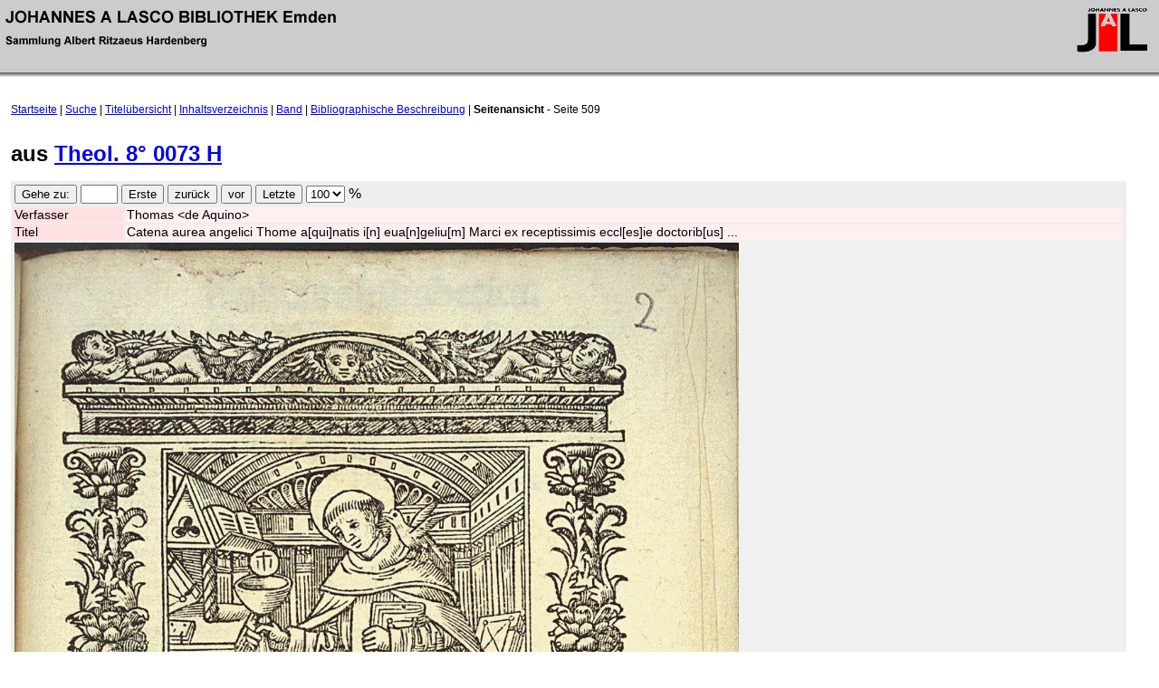

--- FILE ---
content_type: text/html; charset=UTF-8
request_url: https://hardenberg.jalb.de/display_page.php?elementId=9737
body_size: 3643
content:

<html>
	<head>
		<title>JALB Emden - Seitenansicht</title>
		<link rel="StyleSheet" href="layout/jalb/default.css" type="text/css" media="screen">
    <script type="JavaScript" src="admin/fckeditor.js"></script>
	</head>

	<body>
		<div id="header">
	<div style="float: left; padding: .5em;"><img src="images/text-lasco.gif"></div>
	<div style="float: right; padding: .25em;"><img src="images/jalbunt.gif">
	 	</div>
</div>

    <div id="nagigation">
    	<a href="index.php">Startseite</a> |    	<a href="suche.php">Suche</a> |    	<a href="titeluebersicht.php">Titel&uuml;bersicht</a> |    	<a href="inhaltsverzeichnis.php?elementId=9583">Inhaltsverzeichnis</a> |    	<a href="display_band.php?elementId=9574">Band</a> |    	<a href="biblio.php?elementId=9583">Bibliographische Beschreibung</a> |    	<strong>Seitenansicht</strong> - Seite 509    </div>

		<div id="content" style="padding-right: 3em;">
		          <h1> aus <a href="display_band.php?elementId=9574">Theol. 8&deg; 0073 H</a></h1>
      
      <form action="display_page.php?elementId=9737" method="post">
   			<table border="0" cellspacing="2" width="100%">
  				<tr>
  					<td colspan="3">
              <form action="display_page.php?elementId=9737" method="post">
      	      <input type="hidden" name="page"    value="509">
  						<input type="submit" name="go" value="Gehe zu:">
  						<input name="pagenumber" size="3">
  						<input type="submit" name="first" value="Erste">
  						<input type="submit" name="back" value="zur&uuml;ck">
  						<input type="submit" name="next" value="vor">
  						<input type="submit" name="last" value="Letzte">
  						<select name="zoomfactor" onchange="submit();">
  							<option>25</option><option>50</option><option>75</option><option selected="selected">100</option><option>125</option><option>150</option><option>175</option><option>200</option>  						</select>
  						%

                						</form>
  					</td>
  				</tr>

  				<tr>
  					<td class="label" style="width: 10%;">Verfasser</td>
  					<td class="field">Thomas &lt;de Aquino&gt;</td>
  					  				</tr>

  				<tr>
  					<td class="label">Titel</td>
  					<td class="field">Catena aurea angelici Thome a[qui]natis i[n] eua[n]geliu[m] Marci ex receptissimis eccl[es]ie doctorib[us] ...</td>
  				</tr>

  				<tr>
  					<td class="field2" colspan="2" width="800"><img src="/image//theol80073/00000509.jpg" width="800"/></td>  				</tr>
  
  				<tr>
  					<td colspan="3">
              <form action="display_page.php?elementId=9737" method="post">
      	        <input type="hidden" name="page"    value="509">
      	        <input type="hidden" name="oldzoom" value="100">
  						  <input type="submit" name="go" value="Gehe zu:">
  						  <input name="pagenumber" size="3">
  						  <input type="submit" name="first" value="Erste">
  						  <input type="submit" name="back" value="zur&uuml;ck">
  						  <input type="submit" name="next" value="vor">
  						  <input type="submit" name="last" value="Letzte">
  						  <select name="zoomfactor" onchange="submit();">
  							<option>25</option><option>50</option><option>75</option><option selected="selected">100</option><option>125</option><option>150</option><option>175</option><option>200</option>  						  </select>
  						  %
                					    </form>
  					</td>
  				</tr>
  			</table>
  		</form>

    <?
      if( isset( $_layout["page"]["bottom_include"] ) ) {
    	  include( $_layout["page"]["bottom_include"] );
    	}
     ?>
		
		</div>
	</body>
</html>


--- FILE ---
content_type: text/css
request_url: https://hardenberg.jalb.de/layout/jalb/default.css
body_size: 1402
content:
body {
  margin: 0px;
	font-family: sans-serif;
	font-size: 75%;
}

#header {
	background-image: url(images/background.gif);
	clear: both;
	height: 90px;
}

#nagigation {
	clear: both;
	padding-top: 2em;
	padding-bottom: 1em;
	padding-left: 1em;
}

#content {
  margin-left: 1em;
}

table.search td {
  font-size: 85%;
  padding-right: .25em;
  padding-left: .25em;
}

form {
  margin-top: 1em;
	background: #eeeeee;
}

ul li {
  margin-bottom: .125em;
}

td {
  padding: .125em;
}

td.band {
  background: #ffe0e0;
  white-space: nowrap;
  vertical-align: top;
  font-size: 85%;
}

td.dokument {
  background: #e0e0e0;
  vertical-align: top;
  font-size: 85%;
}

td.label {
  background: #ffe0e0;
  vertical-align: top;
  font-size: 85%;
  width: 10%;
}

td.label_ww {
  background: #ffe0e0;
  vertical-align: top;
  font-size: 85%;
}

td.field {
  background: #fff0f0;
  vertical-align: top;
  font-size: 85%;
}

td.label2 {
  background: #e0e0e0;
  vertical-align: top;
  font-size: 85%;
  width: 10%;
}

td.field2 {
  background: #f0f0f0;
  vertical-align: top;
  font-size: 85%;
}

.even {
  background: #f0f0f0;
}

.odd {
  background: #e0e0e0;
}

.cell {
  font-size: 75%;
  vertical-align: top;
}

div.error {
  border-left: 2px solid #ffa0a0;
  padding-left: .25em;
  margin-left: 1em;
}


--- FILE ---
content_type: application/javascript
request_url: https://hardenberg.jalb.de/admin/fckeditor.js
body_size: 6329
content:
/*
 * FCKeditor - The text editor for internet
 * Copyright (C) 2003-2006 Frederico Caldeira Knabben
 * 
 * Licensed under the terms of the GNU Lesser General Public License:
 * 		http://www.opensource.org/licenses/lgpl-license.php
 * 
 * For further information visit:
 * 		http://www.fckeditor.net/
 * 
 * "Support Open Source software. What about a donation today?"
 * 
 * File Name: fckeditor.js
 * 	This is the integration file for JavaScript.
 * 
 * 	It defines the FCKeditor class that can be used to create editor
 * 	instances in a HTML page in the client side. For server side
 * 	operations, use the specific integration system.
 * 
 * File Authors:
 * 		Frederico Caldeira Knabben (fredck@fckeditor.net)
 */

// FCKeditor Class
var FCKeditor = function( instanceName, width, height, toolbarSet, value )
{
	// Properties
	this.InstanceName	= instanceName ;
	this.Width			= width			|| '100%' ;
	this.Height			= height		|| '200' ;
	this.ToolbarSet		= toolbarSet	|| 'Default' ;
	this.Value			= value			|| '' ;
	this.BasePath		= '/fckeditor/' ;
	this.CheckBrowser	= true ;
	this.DisplayErrors	= true ;
	this.EnableSafari	= false ;		// This is a temporary property, while Safari support is under development.
	this.EnableOpera	= false ;		// This is a temporary property, while Opera support is under development.

	this.Config			= new Object() ;

	// Events
	this.OnError		= null ;	// function( source, errorNumber, errorDescription )
}

FCKeditor.prototype.Version			= '2.3' ;
FCKeditor.prototype.VersionBuild	= '1054' ;

FCKeditor.prototype.Create = function()
{
	// Check for errors
	if ( !this.InstanceName || this.InstanceName.length == 0 )
	{
		this._ThrowError( 701, 'You must specify an instance name.' ) ;
		return ;
	}

	document.write( '<div>' ) ;

	if ( !this.CheckBrowser || this._IsCompatibleBrowser() )
	{
		document.write( '<input type="hidden" id="' + this.InstanceName + '" name="' + this.InstanceName + '" value="' + this._HTMLEncode( this.Value ) + '" style="display:none" />' ) ;
		document.write( this._GetConfigHtml() ) ;
		document.write( this._GetIFrameHtml() ) ;
	}
	else
	{
		var sWidth  = this.Width.toString().indexOf('%')  > 0 ? this.Width  : this.Width  + 'px' ;
		var sHeight = this.Height.toString().indexOf('%') > 0 ? this.Height : this.Height + 'px' ;
		document.write('<textarea name="' + this.InstanceName + '" rows="4" cols="40" style="WIDTH: ' + sWidth + '; HEIGHT: ' + sHeight + '">' + this._HTMLEncode( this.Value ) + '<\/textarea>') ;
	}

	document.write( '</div>' ) ;
}

FCKeditor.prototype.ReplaceTextarea = function()
{
	if ( !this.CheckBrowser || this._IsCompatibleBrowser() )
	{
		// We must check the elements firstly using the Id and then the name.
		var oTextarea = document.getElementById( this.InstanceName ) ;
		var colElementsByName = document.getElementsByName( this.InstanceName ) ;
		var i = 0;
		while ( oTextarea || i == 0 )
		{
			if ( oTextarea && oTextarea.tagName == 'TEXTAREA' )
				break ;
			oTextarea = colElementsByName[i++] ;
		}
		
		if ( !oTextarea )
		{
			alert( 'Error: The TEXTAREA with id or name set to "' + this.InstanceName + '" was not found' ) ;
			return ;
		}

		oTextarea.style.display = 'none' ;
		this._InsertHtmlBefore( this._GetConfigHtml(), oTextarea ) ;
		this._InsertHtmlBefore( this._GetIFrameHtml(), oTextarea ) ;
	}
}

FCKeditor.prototype._InsertHtmlBefore = function( html, element )
{
	if ( element.insertAdjacentHTML )	// IE
		element.insertAdjacentHTML( 'beforeBegin', html ) ;
	else								// Gecko
	{
		var oRange = document.createRange() ;
		oRange.setStartBefore( element ) ;
		var oFragment = oRange.createContextualFragment( html );
		element.parentNode.insertBefore( oFragment, element ) ;
	}
}

FCKeditor.prototype._GetConfigHtml = function()
{
	var sConfig = '' ;
	for ( var o in this.Config )
	{
		if ( sConfig.length > 0 ) sConfig += '&amp;' ;
		sConfig += escape(o) + '=' + escape( this.Config[o] ) ;
	}

	return '<input type="hidden" id="' + this.InstanceName + '___Config" value="' + sConfig + '" style="display:none" />' ;
}

FCKeditor.prototype._GetIFrameHtml = function()
{
	var sFile = (/fcksource=true/i).test( window.top.location.search ) ? 'fckeditor.original.html' : 'fckeditor.html' ;

	var sLink = this.BasePath + 'editor/' + sFile + '?InstanceName=' + this.InstanceName ;
	if (this.ToolbarSet) sLink += '&Toolbar=' + this.ToolbarSet ;

	return '<iframe id="' + this.InstanceName + '___Frame" src="' + sLink + '" width="' + this.Width + '" height="' + this.Height + '" frameborder="0" scrolling="no"></iframe>' ;
}

FCKeditor.prototype._IsCompatibleBrowser = function()
{
	var sAgent = navigator.userAgent.toLowerCase() ;
	
	// Internet Explorer
	if ( sAgent.indexOf("msie") != -1 && sAgent.indexOf("mac") == -1 && sAgent.indexOf("opera") == -1 )
	{
		var sBrowserVersion = navigator.appVersion.match(/MSIE (.\..)/)[1] ;
		return ( sBrowserVersion >= 5.5 ) ;
	}
	
	// Gecko
	if ( navigator.product == "Gecko" && navigator.productSub >= 20030210 )
		return true ;
	
	// Opera
	if ( this.EnableOpera )
	{
		var aMatch = sAgent.match( /^opera\/(\d+\.\d+)/ ) ;
		if ( aMatch && aMatch[1] >= 9.0 )
			return true ;
	}
	
	// Safari
	if ( this.EnableSafari && sAgent.indexOf( 'safari' ) != -1 )
		return ( sAgent.match( /safari\/(\d+)/ )[1] >= 312 ) ;	// Build must be at least 312 (1.3)
	
	return false ;
}

FCKeditor.prototype._ThrowError = function( errorNumber, errorDescription )
{
	this.ErrorNumber		= errorNumber ;
	this.ErrorDescription	= errorDescription ;

	if ( this.DisplayErrors )
	{
		document.write( '<div style="COLOR: #ff0000">' ) ;
		document.write( '[ FCKeditor Error ' + this.ErrorNumber + ': ' + this.ErrorDescription + ' ]' ) ;
		document.write( '</div>' ) ;
	}

	if ( typeof( this.OnError ) == 'function' )
		this.OnError( this, errorNumber, errorDescription ) ;
}

FCKeditor.prototype._HTMLEncode = function( text )
{
	if ( typeof( text ) != "string" )
		text = text.toString() ;

	text = text.replace(/&/g, "&amp;") ;
	text = text.replace(/"/g, "&quot;") ;
	text = text.replace(/</g, "&lt;") ;
	text = text.replace(/>/g, "&gt;") ;
	text = text.replace(/'/g, "&#39;") ;

	return text ;
}